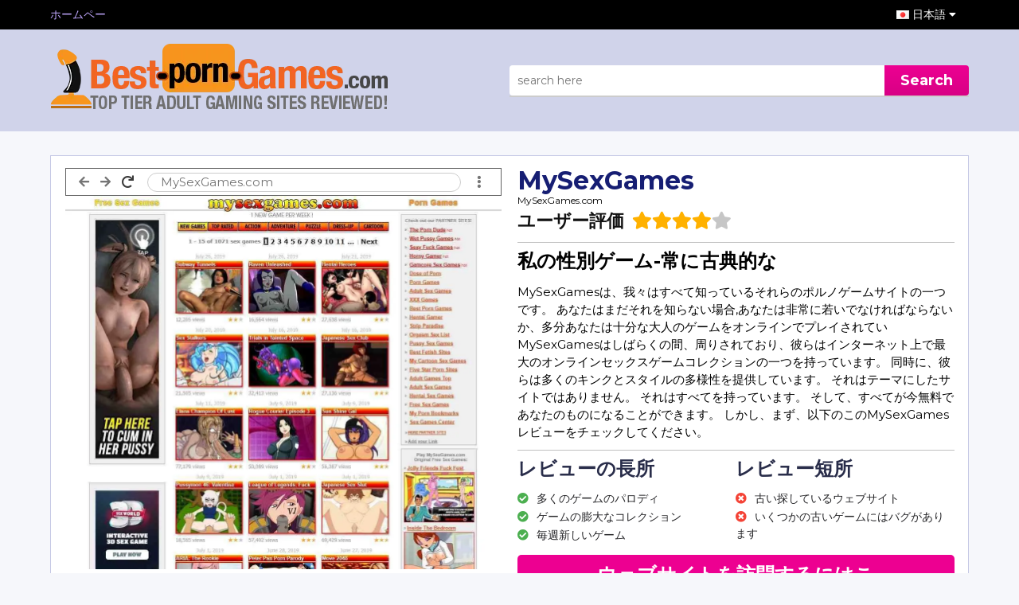

--- FILE ---
content_type: text/html; charset=UTF-8
request_url: https://www.best-porn-games.com/ja/review/mysexgames/
body_size: 6692
content:
<!DOCTYPE html>
<html lang="ja">
<title>MySexGames:オンラインポルノゲームオンMySexGames.com</title>
<meta name="description" content="私のセックスゲームは、インターネット上で最も有名な大人のxxxゲームのウェブサイトの一つです。 それは無料のxxxゲームソースであり、それは常になります。">
<meta name="viewport" content="width=device-width, initial-scale=1">
<link rel="stylesheet" href="/styles/w3.css">
<link rel="icon" type="image/png" href="https://cdn2.best-porn-games.com/images/favicon.png" />
<link rel="preconnect" href="https://fonts.gstatic.com">
<link href="https://fonts.googleapis.com/css2?family=Montserrat:ital,wght@0,300;0,400;0,500;0,700;1,700&display=swap" rel="stylesheet">
<link rel="stylesheet" href="/styles/main.css">
<link rel="stylesheet" href="/styles/review.css">
<link rel="alternate" hreflang="af" href="https://www.best-porn-games.com/af/review/mysexgames/" />
<link rel="alternate" hreflang="az" href="https://www.best-porn-games.com/az/review/mysexgames/" />
<link rel="alternate" hreflang="bs" href="https://www.best-porn-games.com/bs/review/mysexgames/" />
<link rel="alternate" hreflang="da" href="https://www.best-porn-games.com/da/review/mysexgames/" />
<link rel="alternate" hreflang="de" href="https://www.best-porn-games.com/de/review/mysexgames/" />
<link rel="alternate" hreflang="en" href="https://www.best-porn-games.com/review/mysexgames/" />
<link rel="alternate" hreflang="x-default" href="https://www.best-porn-games.com/review/mysexgames/" />
<link rel="alternate" hreflang="es" href="https://www.best-porn-games.com/es/review/mysexgames/" />
<link rel="alternate" hreflang="et" href="https://www.best-porn-games.com/et/review/mysexgames/" />
<link rel="alternate" hreflang="eu" href="https://www.best-porn-games.com/eu/review/mysexgames/" />
<link rel="alternate" hreflang="fr" href="https://www.best-porn-games.com/fr/review/mysexgames/" />
<link rel="alternate" hreflang="ga" href="https://www.best-porn-games.com/ga/review/mysexgames/" />
<link rel="alternate" hreflang="gl" href="https://www.best-porn-games.com/gl/review/mysexgames/" />
<link rel="alternate" hreflang="id" href="https://www.best-porn-games.com/id/review/mysexgames/" />
<link rel="alternate" hreflang="it" href="https://www.best-porn-games.com/it/review/mysexgames/" />
<link rel="alternate" hreflang="sw" href="https://www.best-porn-games.com/sw/review/mysexgames/" />
<link rel="alternate" hreflang="ht" href="https://www.best-porn-games.com/ht/review/mysexgames/" />
<link rel="alternate" hreflang="lv" href="https://www.best-porn-games.com/lv/review/mysexgames/" />
<link rel="alternate" hreflang="lt" href="https://www.best-porn-games.com/lt/review/mysexgames/" />
<link rel="alternate" hreflang="hu" href="https://www.best-porn-games.com/hu/review/mysexgames/" />
<link rel="alternate" hreflang="mt" href="https://www.best-porn-games.com/mt/review/mysexgames/" />
<link rel="alternate" hreflang="ms" href="https://www.best-porn-games.com/ms/review/mysexgames/" />
<link rel="alternate" hreflang="nl" href="https://www.best-porn-games.com/nl/review/mysexgames/" />
<link rel="alternate" hreflang="no" href="https://www.best-porn-games.com/no/review/mysexgames/" />
<link rel="alternate" hreflang="uz" href="https://www.best-porn-games.com/uz/review/mysexgames/" />
<link rel="alternate" hreflang="pl" href="https://www.best-porn-games.com/pl/review/mysexgames/" />
<link rel="alternate" hreflang="pt" href="https://www.best-porn-games.com/pt/review/mysexgames/" />
<link rel="alternate" hreflang="ro" href="https://www.best-porn-games.com/ro/review/mysexgames/" />
<link rel="alternate" hreflang="sk" href="https://www.best-porn-games.com/sk/review/mysexgames/" />
<link rel="alternate" hreflang="sl" href="https://www.best-porn-games.com/sl/review/mysexgames/" />
<link rel="alternate" hreflang="fi" href="https://www.best-porn-games.com/fi/review/mysexgames/" />
<link rel="alternate" hreflang="sv" href="https://www.best-porn-games.com/sv/review/mysexgames/" />
<link rel="alternate" hreflang="vi" href="https://www.best-porn-games.com/vi/review/mysexgames/" />
<link rel="alternate" hreflang="tr" href="https://www.best-porn-games.com/tr/review/mysexgames/" />
<link rel="alternate" hreflang="xh" href="https://www.best-porn-games.com/xh/review/mysexgames/" />
<link rel="alternate" hreflang="is" href="https://www.best-porn-games.com/is/review/mysexgames/" />
<link rel="alternate" hreflang="cs" href="https://www.best-porn-games.com/cs/review/mysexgames/" />
<link rel="alternate" hreflang="el" href="https://www.best-porn-games.com/el/review/mysexgames/" />
<link rel="alternate" hreflang="ba" href="https://www.best-porn-games.com/ba/review/mysexgames/" />
<link rel="alternate" hreflang="be" href="https://www.best-porn-games.com/be/review/mysexgames/" />
<link rel="alternate" hreflang="bg" href="https://www.best-porn-games.com/bg/review/mysexgames/" />
<link rel="alternate" hreflang="mk" href="https://www.best-porn-games.com/mk/review/mysexgames/" />
<link rel="alternate" hreflang="ru" href="https://www.best-porn-games.com/ru/review/mysexgames/" />
<link rel="alternate" hreflang="sr" href="https://www.best-porn-games.com/sr/review/mysexgames/" />
<link rel="alternate" hreflang="uk" href="https://www.best-porn-games.com/uk/review/mysexgames/" />
<link rel="alternate" hreflang="kk" href="https://www.best-porn-games.com/kk/review/mysexgames/" />
<link rel="alternate" hreflang="he" href="https://www.best-porn-games.com/he/review/mysexgames/" />
<link rel="alternate" hreflang="ar" href="https://www.best-porn-games.com/ar/review/mysexgames/" />
<link rel="alternate" hreflang="ur" href="https://www.best-porn-games.com/ur/review/mysexgames/" />
<link rel="alternate" hreflang="fa" href="https://www.best-porn-games.com/fa/review/mysexgames/" />
<link rel="alternate" hreflang="ne" href="https://www.best-porn-games.com/ne/review/mysexgames/" />
<link rel="alternate" hreflang="mr" href="https://www.best-porn-games.com/mr/review/mysexgames/" />
<link rel="alternate" hreflang="hi" href="https://www.best-porn-games.com/hi/review/mysexgames/" />
<link rel="alternate" hreflang="bn" href="https://www.best-porn-games.com/bn/review/mysexgames/" />
<link rel="alternate" hreflang="pa" href="https://www.best-porn-games.com/pa/review/mysexgames/" />
<link rel="alternate" hreflang="gu" href="https://www.best-porn-games.com/gu/review/mysexgames/" />
<link rel="alternate" hreflang="ta" href="https://www.best-porn-games.com/ta/review/mysexgames/" />
<link rel="alternate" hreflang="te" href="https://www.best-porn-games.com/te/review/mysexgames/" />
<link rel="alternate" hreflang="kn" href="https://www.best-porn-games.com/kn/review/mysexgames/" />
<link rel="alternate" hreflang="si" href="https://www.best-porn-games.com/si/review/mysexgames/" />
<link rel="alternate" hreflang="th" href="https://www.best-porn-games.com/th/review/mysexgames/" />
<link rel="alternate" hreflang="lo" href="https://www.best-porn-games.com/lo/review/mysexgames/" />
<link rel="alternate" hreflang="my" href="https://www.best-porn-games.com/my/review/mysexgames/" />
<link rel="alternate" hreflang="ka" href="https://www.best-porn-games.com/ka/review/mysexgames/" />
<link rel="alternate" hreflang="am" href="https://www.best-porn-games.com/am/review/mysexgames/" />
<link rel="alternate" hreflang="km" href="https://www.best-porn-games.com/km/review/mysexgames/" />
<link rel="alternate" hreflang="mn" href="https://www.best-porn-games.com/mn/review/mysexgames/" />
<link rel="alternate" hreflang="su" href="https://www.best-porn-games.com/su/review/mysexgames/" />
<link rel="alternate" hreflang="ja" href="https://www.best-porn-games.com/ja/review/mysexgames/" />
<link rel="canonical" href="https://www.best-porn-games.com/ja/review/mysexgames/" />
<link rel="alternate" hreflang="zh" href="https://www.best-porn-games.com/zh/review/mysexgames/" />
<link rel="alternate" hreflang="jv" href="https://www.best-porn-games.com/jv/review/mysexgames/" />
<script src="https://cdn.usefathom.com/script.js" data-site="KTNQIBWA" defer></script>
<body>
    <header class="w3-display-container" id="myHeader">
        <div class="container">
            <div class="header_inner">
                <div class="heading_logo" >
                    <a href="/ja/" hreflang="ja" class="w3-display-left-middle logo">
                        <picture>
                            <source srcset="https://cdn2.best-porn-games.com/images/logo.webp" type="image/webp">
                            <source srcset="https://cdn2.best-porn-games.com/images/logo.png" type="image/png">
                            <img src="https://cdn2.best-porn-games.com/images/logo.png" alt="Best-Porn-Games.com">
                        </picture>
                    </a>
                    <div class="mobile_menu w3-hide-large">
                        <span class="menu_btn" onclick="showMenu('menu_')">
                            <i class="fa fa-bars" id="mob-menu"></i>
                        </span>
                    </div>
                </div>

                <div class="heading_text">
                    <div class="search_container">
    <div class="search_box">
        <input id="txt_search" type="w3-input" placeholder="search here" onkeyup="showResult(this.value)" />
        <button class="btn_search">Search</button>
    </div>
    <div id="livesearch"></div>
</div>
                </div>
            </div>
        </div>
    </header>
    <div id="menu_" class="black_bar w3-full w3-container w3-hide-small w3-hide-medium">
        <div class="container black_header">
            <a href="/ja/" class="home_link w3-bar-item w3-mobile" hreflang="ja">ホームペー</a>
            <div class="l_drop w3-bar-item">
                <button class="lang_trigger w3-flag w3-country-ja">日本語 <i class="fa fa-caret-down"></i></button>
<div class="w3-dropdown-content w3-bar-block languages_drop w3-small"><a href="/af/review/mysexgames/" class="w3-mobile w3-country-af" hreflang="af">Afrikaans</a>
<a href="/az/review/mysexgames/" class="w3-mobile w3-country-az" hreflang="az">Azərbaycan Dili</a>
<a href="/bs/review/mysexgames/" class="w3-mobile w3-country-bs" hreflang="bs">Bosanski</a>
<a href="/da/review/mysexgames/" class="w3-mobile w3-country-da" hreflang="da">Dansk</a>
<a href="/de/review/mysexgames/" class="w3-mobile w3-country-de" hreflang="de">Deutsch</a>
<a href="/review/mysexgames/" class="w3-mobile w3-country-en" hreflang="en">English</a>
<a href="/es/review/mysexgames/" class="w3-mobile w3-country-es" hreflang="es">Español</a>
<a href="/et/review/mysexgames/" class="w3-mobile w3-country-et" hreflang="et">Estonia</a>
<a href="/eu/review/mysexgames/" class="w3-mobile w3-country-eu" hreflang="eu">Euskara</a>
<a href="/fr/review/mysexgames/" class="w3-mobile w3-country-fr" hreflang="fr">Français</a>
<a href="/ga/review/mysexgames/" class="w3-mobile w3-country-ga" hreflang="ga">Gaeilge</a>
<a href="/gl/review/mysexgames/" class="w3-mobile w3-country-gl" hreflang="gl">Galego</a>
<a href="/id/review/mysexgames/" class="w3-mobile w3-country-id" hreflang="id">Indonesia</a>
<a href="/it/review/mysexgames/" class="w3-mobile w3-country-it" hreflang="it">Italiano</a>
<a href="/sw/review/mysexgames/" class="w3-mobile w3-country-sw" hreflang="sw">Kiswahili</a>
<a href="/ht/review/mysexgames/" class="w3-mobile w3-country-ht" hreflang="ht">Kreyòl Ayisyen</a>
<a href="/lv/review/mysexgames/" class="w3-mobile w3-country-lv" hreflang="lv">Latviešu Valoda</a>
<a href="/lt/review/mysexgames/" class="w3-mobile w3-country-lt" hreflang="lt">Lietuvių Kalba</a>
<a href="/hu/review/mysexgames/" class="w3-mobile w3-country-hu" hreflang="hu">Magyar</a>
<a href="/mt/review/mysexgames/" class="w3-mobile w3-country-mt" hreflang="mt">Malti</a>
<a href="/ms/review/mysexgames/" class="w3-mobile w3-country-ms" hreflang="ms">Melayu</a>
<a href="/nl/review/mysexgames/" class="w3-mobile w3-country-nl" hreflang="nl">Nederlands</a>
<a href="/no/review/mysexgames/" class="w3-mobile w3-country-no" hreflang="no">Norsk</a>
<a href="/uz/review/mysexgames/" class="w3-mobile w3-country-uz" hreflang="uz">Oʻzbekcha</a>
<a href="/pl/review/mysexgames/" class="w3-mobile w3-country-pl" hreflang="pl">Polski</a>
<a href="/pt/review/mysexgames/" class="w3-mobile w3-country-pt" hreflang="pt">Português</a>
<a href="/ro/review/mysexgames/" class="w3-mobile w3-country-ro" hreflang="ro">Română</a>
<a href="/sk/review/mysexgames/" class="w3-mobile w3-country-sk" hreflang="sk">Slovak</a>
<a href="/sl/review/mysexgames/" class="w3-mobile w3-country-sl" hreflang="sl">Slovenščina</a>
<a href="/fi/review/mysexgames/" class="w3-mobile w3-country-fi" hreflang="fi">Suomi</a>
<a href="/sv/review/mysexgames/" class="w3-mobile w3-country-sv" hreflang="sv">Svenska</a>
<a href="/vi/review/mysexgames/" class="w3-mobile w3-country-vi" hreflang="vi">Tiếng Việt</a>
<a href="/tr/review/mysexgames/" class="w3-mobile w3-country-tr" hreflang="tr">Türkçe</a>
<a href="/xh/review/mysexgames/" class="w3-mobile w3-country-xh" hreflang="xh">isiXhosa</a>
<a href="/is/review/mysexgames/" class="w3-mobile w3-country-is" hreflang="is">Íslenska</a>
<a href="/cs/review/mysexgames/" class="w3-mobile w3-country-cs" hreflang="cs">Čeština</a>
<a href="/el/review/mysexgames/" class="w3-mobile w3-country-el" hreflang="el">Ελληνικά</a>
<a href="/ba/review/mysexgames/" class="w3-mobile w3-country-ba" hreflang="ba">Башҡортса‎</a>
<a href="/be/review/mysexgames/" class="w3-mobile w3-country-be" hreflang="be">Беларуская Мова</a>
<a href="/bg/review/mysexgames/" class="w3-mobile w3-country-bg" hreflang="bg">Български</a>
<a href="/mk/review/mysexgames/" class="w3-mobile w3-country-mk" hreflang="mk">Македонски Јазик</a>
<a href="/ru/review/mysexgames/" class="w3-mobile w3-country-ru" hreflang="ru">Русский</a>
<a href="/sr/review/mysexgames/" class="w3-mobile w3-country-sr" hreflang="sr">Српски</a>
<a href="/uk/review/mysexgames/" class="w3-mobile w3-country-uk" hreflang="uk">Українська Мова</a>
<a href="/kk/review/mysexgames/" class="w3-mobile w3-country-kk" hreflang="kk">Қазақша</a>
<a href="/he/review/mysexgames/" class="w3-mobile w3-country-he" hreflang="he">עִבְרִית</a>
<a href="/ar/review/mysexgames/" class="w3-mobile w3-country-ar" hreflang="ar">اَلْعَرَبِيَّةُ</a>
<a href="/ur/review/mysexgames/" class="w3-mobile w3-country-ur" hreflang="ur">اُردُو</a>
<a href="/fa/review/mysexgames/" class="w3-mobile w3-country-fa" hreflang="fa">فارسی</a>
<a href="/ne/review/mysexgames/" class="w3-mobile w3-country-ne" hreflang="ne">नेपाली</a>
<a href="/mr/review/mysexgames/" class="w3-mobile w3-country-mr" hreflang="mr">मराठी</a>
<a href="/hi/review/mysexgames/" class="w3-mobile w3-country-hi" hreflang="hi">मानक हिन्दी</a>
<a href="/bn/review/mysexgames/" class="w3-mobile w3-country-bn" hreflang="bn">বাংলা</a>
<a href="/pa/review/mysexgames/" class="w3-mobile w3-country-pa" hreflang="pa">ਪੰਜਾਬੀ</a>
<a href="/gu/review/mysexgames/" class="w3-mobile w3-country-gu" hreflang="gu">ગુજરાતી</a>
<a href="/ta/review/mysexgames/" class="w3-mobile w3-country-ta" hreflang="ta">தமிழ்</a>
<a href="/te/review/mysexgames/" class="w3-mobile w3-country-te" hreflang="te">తెలుగు</a>
<a href="/kn/review/mysexgames/" class="w3-mobile w3-country-kn" hreflang="kn">ಕನ್ನಡ</a>
<a href="/si/review/mysexgames/" class="w3-mobile w3-country-si" hreflang="si">සිංහල</a>
<a href="/th/review/mysexgames/" class="w3-mobile w3-country-th" hreflang="th">ไทย</a>
<a href="/lo/review/mysexgames/" class="w3-mobile w3-country-lo" hreflang="lo">ລາວ</a>
<a href="/my/review/mysexgames/" class="w3-mobile w3-country-my" hreflang="my">မြန်မာ</a>
<a href="/ka/review/mysexgames/" class="w3-mobile w3-country-ka" hreflang="ka">ქართული ენა</a>
<a href="/am/review/mysexgames/" class="w3-mobile w3-country-am" hreflang="am">አማርኛ</a>
<a href="/km/review/mysexgames/" class="w3-mobile w3-country-km" hreflang="km">ភាសាខ្មែរ</a>
<a href="/mn/review/mysexgames/" class="w3-mobile w3-country-mn" hreflang="mn">ᠮᠣᠩᠭᠣᠯ ᠬᠡᠯᠡ</a>
<a href="/su/review/mysexgames/" class="w3-mobile w3-country-su" hreflang="su">ᮘᮞ ᮞᮥᮔ᮪ᮓ</a>
<a href="/ja/review/mysexgames/" class="w3-mobile w3-country-ja" hreflang="ja">日本語</a>
<a href="/zh/review/mysexgames/" class="w3-mobile w3-country-zh" hreflang="zh">繁體中文</a>
<a href="/jv/review/mysexgames/" class="w3-mobile w3-country-jv" hreflang="jv">ꦧꦱꦗꦮ</a></div>
            </div>
        </div>
    </div>

    <div class="container b_w container_margin">
        <div class="review_container">
            <div class="review_col review_thumb">
                <div class="w3-border w3-border-dark-grey w3-text-grey w3-display-container url_bar">
                    <div class="bar_left">
                        <i class="fas fa-arrow-left"></i>
                        <i class="fas fa-arrow-right"></i>
                        <i class="fas fa-redo w3-text-dark-grey"></i>
                    </div>
                    <div class="bar_center w3-round-large w3-border">
                        <a href="/play/mysexgames/" rel="nofollow" target="_blank" style="text-decoration: none;">
                            <span class="w3-margin-left">MySexGames.com</span>
                        </a>
                    </div>
                    <div class="bar_right">
                        <i class="fas fa-ellipsis-v"></i>
                    </div>
                </div>
                <div>
					<a href="/play/mysexgames/" rel="nofollow" target="_blank">
	                    <picture class="w_100">
	                        <source srcset="https://cdn2.best-porn-games.com/images/mysexgames.webp" type="image/webp">
	                        <source srcset="https://cdn2.best-porn-games.com/images/mysexgames.jpg" type="image/jpg">
	                        <img src="https://cdn2.best-porn-games.com/images/mysexgames.jpg" alt="MySexGames" class="w3-image w_100">
	                    </picture>
					</a>
                </div>
            </div>
            <div class="review_col">
                <h1 class="review_title r_l">MySexGames</h1>
                <a class="site_name" href="/play/mysexgames/" rel="nofollow" target="_blank">MySexGames.com</a>
                <div id="rating-message"></div>
                <div class="review_rating" >
                    <label class="r_m">ユーザー評価</label>

                    <div class="rating">
                        <i class="fas fa-star y"></i><i class="fas fa-star y"></i><i class="fas fa-star y"></i><i class="fas fa-star y"></i><i class="fas fa-star g"></i>
                    </div>
                </div>
                <div class="review_content" >
                    <div class="review_content_inner"><h2>私の性別ゲーム-常に古典的な</h2><p>MySexGamesは、我々はすべて知っているそれらのポルノゲームサイトの一つです。 あなたはまだそれを知らない場合,あなたは非常に若いでなければならないか、多分あなたは十分な大人のゲームをオンラインでプレイされてい MySexGamesはしばらくの間、周りされており、彼らはインターネット上で最大のオンラインセックスゲームコレクションの一つを持っています。 同時に、彼らは多くのキンクとスタイルの多様性を提供しています。 それはテーマにしたサイトではありません。 それはすべてを持っています。 そして、すべてが今無料であなたのものになることができます。 しかし、まず、以下のこのMySexGamesレビューをチェックしてください。</p><h2>すべてのコレクション</h2><p>MySexGamesはあなたにすべてを提供することができますサイトの一種です。 サイト上の大人のゲームの主なカテゴリは、アクションやアドベンチャーゲーム、パズルゲーム、ドレスアップゲーム、漫画ゲーム、そしてもちろん、変態やアニメゲー 全体的に、彼らは1.000以上のタイトルをフィーチャーしており、新しいものは毎週サイトに追加されます。 私のセックスゲームは、有名なPussymonゲームシリーズの家であり、50回目のエピソードに達したポケモンポルノゲームのパロディです。 このサイトでは、Last Airbender、Naturo、One Pieceなど、多くのアニメの後のPorn Bastardsやパロディなど、他の有名なシリーズと一緒に、無料でそれらをすべて再生することができます。</p><h2>MySexGamesプラットフォーム</h2><p>MySexGamesは、プラットフォームのインターフェイスを変更しないサイトの1つです。 彼らはまだ常に機能的で、適切なユーザーエクスペリエンスを提供していた元のデザインを持っています。 サイト上のいくつかのバナー広告がありますが、広告はすべてのこれらのゲームを無料で維持するためにあります。 ゲームの閲覧は、彼らがタグ付けされ、カテゴリに分かれているので、あなたは、ゲームを評価することができ、それらにコメントし、あなたがお気に入りのリ ゲームのいくつかは古いので、彼らは盗聴される可能性があり、バグを報告するあなたの助けは確かにコミュニティの残りの部分に感謝されます。 すべてのすべてで、MySexGamesは伝説のウェブサイトであり、それも私の推薦を必要としませんが、それは確かにそれを得るでしょう！</p></div>
                </div>
                <div class="pros_n_conns">
                    <div class="pros">
                        <h3>レビューの長所</h3>
                        <ul class="w3-ul-upd w3-large w3-left-align">
                            <li class="w3-bar-one"><i class="fas fa-check-circle w3-text-green"></i>多くのゲームのパロディ</li><li class="w3-bar-one"><i class="fas fa-check-circle w3-text-green"></i>ゲームの膨大なコレクション</li><li class="w3-bar-one"><i class="fas fa-check-circle w3-text-green"></i>毎週新しいゲーム</li>
                        </ul>
                    </div>
                    <div class="conns">
                        <h3>レビュー短所</h3>
                        <ul class="w3-ul-upd w3-large w3-left-align">
                            <li class="w3-bar-one"><i class="fas fa-times-circle w3-text-red"></i>古い探しているウェブサイト</li><li class="w3-bar-one"><i class="fas fa-times-circle w3-text-red"></i>いくつかの古いゲームにはバグがあります</li>
                        </ul>
                    </div>
                </div>

                <div class="w3-clear"></div>
                <div class="a_c">
                    <a href="/play/mysexgames/" rel="nofollow" target="_blank" class="visit_site btn_pink w3-hide-medium">ウェブサイトを訪問するにはこ</a>
                </div>
            </div>
        </div>
    </div>
    <div class="container b_w container_margin">
        <h3 class="h_t">に似たより多くのサイト MySexGames</h3>
        <div class="similar_list">
            <div class="similar_item w3-col l3 m6 s6 w3-center  w3-text-indigo">
			<a href="/ja/review/sex-simulator/" hreflang="ja">
				<picture>
					<source srcset="https://cdn2.best-porn-games.com/images/sex-simulator.webp" type="image/webp">
					<source srcset="https://cdn2.best-porn-games.com/images/sex-simulator.jpg" type="image/jpg">
					<img src="https://cdn2.best-porn-games.com/images/sex-simulator.jpg" class="w3-image" alt="セックスシミュレータ">
				</picture>
				<span class="title">セックスシミュレータ</span>
			</a>
		</div><div class="similar_item w3-col l3 m6 s6 w3-center  w3-text-indigo">
			<a href="/ja/review/family-sex-games/" hreflang="ja">
				<picture>
					<source srcset="https://cdn2.best-porn-games.com/images/family-sex-games.webp" type="image/webp">
					<source srcset="https://cdn2.best-porn-games.com/images/family-sex-games.jpg" type="image/jpg">
					<img src="https://cdn2.best-porn-games.com/images/family-sex-games.jpg" class="w3-image" alt="家族性ゲーム">
				</picture>
				<span class="title">家族性ゲーム</span>
			</a>
		</div><div class="similar_item w3-col l3 m6 s6 w3-center  w3-text-indigo">
			<a href="/ja/review/adlutgamepass/" hreflang="ja">
				<picture>
					<source srcset="https://cdn2.best-porn-games.com/images/adlutgamepass.webp" type="image/webp">
					<source srcset="https://cdn2.best-porn-games.com/images/adlutgamepass.jpg" type="image/jpg">
					<img src="https://cdn2.best-porn-games.com/images/adlutgamepass.jpg" class="w3-image" alt="AdultGamePass">
				</picture>
				<span class="title">AdultGamePass</span>
			</a>
		</div><div class="similar_item w3-col l3 m6 s6 w3-center  w3-text-indigo">
			<a href="/ja/review/milf-sex-games/" hreflang="ja">
				<picture>
					<source srcset="https://cdn2.best-porn-games.com/images/milf-sex-games.webp" type="image/webp">
					<source srcset="https://cdn2.best-porn-games.com/images/milf-sex-games.jpg" type="image/jpg">
					<img src="https://cdn2.best-porn-games.com/images/milf-sex-games.jpg" class="w3-image" alt="Milfinator">
				</picture>
				<span class="title">Milfinator</span>
			</a>
		</div><div class="similar_item w3-col l3 m6 s6 w3-center  w3-text-indigo">
			<a href="/ja/review/teen-porn-games/" hreflang="ja">
				<picture>
					<source srcset="https://cdn2.best-porn-games.com/images/teen-porn-games.webp" type="image/webp">
					<source srcset="https://cdn2.best-porn-games.com/images/teen-porn-games.jpg" type="image/jpg">
					<img src="https://cdn2.best-porn-games.com/images/teen-porn-games.jpg" class="w3-image" alt="十代のポルノゲーム">
				</picture>
				<span class="title">十代のポルノゲーム</span>
			</a>
		</div><div class="similar_item w3-col l3 m6 s6 w3-center  w3-text-indigo">
			<a href="/ja/review/bdsm-sex-simulator/" hreflang="ja">
				<picture>
					<source srcset="https://cdn2.best-porn-games.com/images/bdsm-sex-simulator.webp" type="image/webp">
					<source srcset="https://cdn2.best-porn-games.com/images/bdsm-sex-simulator.jpg" type="image/jpg">
					<img src="https://cdn2.best-porn-games.com/images/bdsm-sex-simulator.jpg" class="w3-image" alt="緊縛刺激">
				</picture>
				<span class="title">緊縛刺激</span>
			</a>
		</div><div class="similar_item w3-col l3 m6 s6 w3-center  w3-text-indigo">
			<a href="/ja/review/vrfuckdolls/" hreflang="ja">
				<picture>
					<source srcset="https://cdn2.best-porn-games.com/images/vrfuckdolls.webp" type="image/webp">
					<source srcset="https://cdn2.best-porn-games.com/images/vrfuckdolls.jpg" type="image/jpg">
					<img src="https://cdn2.best-porn-games.com/images/vrfuckdolls.jpg" class="w3-image" alt="VRFuckDolls">
				</picture>
				<span class="title">VRFuckDolls</span>
			</a>
		</div><div class="similar_item w3-col l3 m6 s6 w3-center  w3-text-indigo">
			<a href="/ja/review/interactive-sex-games/" hreflang="ja">
				<picture>
					<source srcset="https://cdn2.best-porn-games.com/images/interactive-sex-games.webp" type="image/webp">
					<source srcset="https://cdn2.best-porn-games.com/images/interactive-sex-games.jpg" type="image/jpg">
					<img src="https://cdn2.best-porn-games.com/images/interactive-sex-games.jpg" class="w3-image" alt="相互性のゲーム">
				</picture>
				<span class="title">相互性のゲーム</span>
			</a>
		</div><div class="similar_item w3-col l3 m6 s6 w3-center  w3-text-indigo">
			<a href="/ja/review/jerk-titans/" hreflang="ja">
				<picture>
					<source srcset="https://cdn2.best-porn-games.com/images/jerk-titans.webp" type="image/webp">
					<source srcset="https://cdn2.best-porn-games.com/images/jerk-titans.jpg" type="image/jpg">
					<img src="https://cdn2.best-porn-games.com/images/jerk-titans.jpg" class="w3-image" alt="JerkTitans">
				</picture>
				<span class="title">JerkTitans</span>
			</a>
		</div><div class="similar_item w3-col l3 m6 s6 w3-center  w3-text-indigo">
			<a href="/ja/review/westsluts/" hreflang="ja">
				<picture>
					<source srcset="https://cdn2.best-porn-games.com/images/westsluts.webp" type="image/webp">
					<source srcset="https://cdn2.best-porn-games.com/images/westsluts.jpg" type="image/jpg">
					<img src="https://cdn2.best-porn-games.com/images/westsluts.jpg" class="w3-image" alt="WestSluts">
				</picture>
				<span class="title">WestSluts</span>
			</a>
		</div><div class="similar_item w3-col l3 m6 s6 w3-center  w3-text-indigo">
			<a href="/ja/review/shemale-sex-games/" hreflang="ja">
				<picture>
					<source srcset="https://cdn2.best-porn-games.com/images/shemale-sex-games.webp" type="image/webp">
					<source srcset="https://cdn2.best-porn-games.com/images/shemale-sex-games.jpg" type="image/jpg">
					<img src="https://cdn2.best-porn-games.com/images/shemale-sex-games.jpg" class="w3-image" alt="Shemale性ゲーム">
				</picture>
				<span class="title">Shemale性ゲーム</span>
			</a>
		</div><div class="similar_item w3-col l3 m6 s6 w3-center  w3-text-indigo">
			<a href="/ja/review/family-sex-simulator/" hreflang="ja">
				<picture>
					<source srcset="https://cdn2.best-porn-games.com/images/family-sex-simulator.webp" type="image/webp">
					<source srcset="https://cdn2.best-porn-games.com/images/family-sex-simulator.jpg" type="image/jpg">
					<img src="https://cdn2.best-porn-games.com/images/family-sex-simulator.jpg" class="w3-image" alt="家族の性のシミュレーター">
				</picture>
				<span class="title">家族の性のシミュレーター</span>
			</a>
		</div><div class="similar_item w3-col l3 m6 s6 w3-center  w3-text-indigo">
			<a href="/ja/review/world-of-whorecraft/" hreflang="ja">
				<picture>
					<source srcset="https://cdn2.best-porn-games.com/images/world-of-whorecraft.webp" type="image/webp">
					<source srcset="https://cdn2.best-porn-games.com/images/world-of-whorecraft.jpg" type="image/jpg">
					<img src="https://cdn2.best-porn-games.com/images/world-of-whorecraft.jpg" class="w3-image" alt="WorldofWhoreCraft">
				</picture>
				<span class="title">WorldofWhoreCraft</span>
			</a>
		</div><div class="similar_item w3-col l3 m6 s6 w3-center  w3-text-indigo">
			<a href="/ja/review/free-adult-games/" hreflang="ja">
				<picture>
					<source srcset="https://cdn2.best-porn-games.com/images/free-adult-games.webp" type="image/webp">
					<source srcset="https://cdn2.best-porn-games.com/images/free-adult-games.jpg" type="image/jpg">
					<img src="https://cdn2.best-porn-games.com/images/free-adult-games.jpg" class="w3-image" alt="無料アダルトゲーム">
				</picture>
				<span class="title">無料アダルトゲーム</span>
			</a>
		</div><div class="similar_item w3-col l3 m6 s6 w3-center  w3-text-indigo">
			<a href="/ja/review/jerkdolls/" hreflang="ja">
				<picture>
					<source srcset="https://cdn2.best-porn-games.com/images/jerkdolls.webp" type="image/webp">
					<source srcset="https://cdn2.best-porn-games.com/images/jerkdolls.jpg" type="image/jpg">
					<img src="https://cdn2.best-porn-games.com/images/jerkdolls.jpg" class="w3-image" alt="JerkDolls">
				</picture>
				<span class="title">JerkDolls</span>
			</a>
		</div><div class="similar_item w3-col l3 m6 s6 w3-center  w3-text-indigo">
			<a href="/ja/review/vr-porn-games/" hreflang="ja">
				<picture>
					<source srcset="https://cdn2.best-porn-games.com/images/vr-porn-games.webp" type="image/webp">
					<source srcset="https://cdn2.best-porn-games.com/images/vr-porn-games.jpg" type="image/jpg">
					<img src="https://cdn2.best-porn-games.com/images/vr-porn-games.jpg" class="w3-image" alt="VRポルノゲーム">
				</picture>
				<span class="title">VRポルノゲーム</span>
			</a>
		</div><div class="similar_item w3-col l3 m6 s6 w3-center  w3-text-indigo">
			<a href="/ja/review/fapanizer/" hreflang="ja">
				<picture>
					<source srcset="https://cdn2.best-porn-games.com/images/fapanizer.webp" type="image/webp">
					<source srcset="https://cdn2.best-porn-games.com/images/fapanizer.jpg" type="image/jpg">
					<img src="https://cdn2.best-porn-games.com/images/fapanizer.jpg" class="w3-image" alt="Fapanizer">
				</picture>
				<span class="title">Fapanizer</span>
			</a>
		</div><div class="similar_item w3-col l3 m6 s6 w3-center  w3-text-indigo">
			<a href="/ja/review/grand-fuck-auto/" hreflang="ja">
				<picture>
					<source srcset="https://cdn2.best-porn-games.com/images/grand-fuck-auto.webp" type="image/webp">
					<source srcset="https://cdn2.best-porn-games.com/images/grand-fuck-auto.jpg" type="image/jpg">
					<img src="https://cdn2.best-porn-games.com/images/grand-fuck-auto.jpg" class="w3-image" alt="グランドファックオート">
				</picture>
				<span class="title">グランドファックオート</span>
			</a>
		</div><div class="similar_item w3-col l3 m6 s6 w3-center  w3-text-indigo">
			<a href="/ja/review/sexemulator/" hreflang="ja">
				<picture>
					<source srcset="https://cdn2.best-porn-games.com/images/sexemulator.webp" type="image/webp">
					<source srcset="https://cdn2.best-porn-games.com/images/sexemulator.jpg" type="image/jpg">
					<img src="https://cdn2.best-porn-games.com/images/sexemulator.jpg" class="w3-image" alt="SexEmulator">
				</picture>
				<span class="title">SexEmulator</span>
			</a>
		</div><div class="similar_item w3-col l3 m6 s6 w3-center  w3-text-indigo">
			<a href="/ja/review/cartoon-sex-games/" hreflang="ja">
				<picture>
					<source srcset="https://cdn2.best-porn-games.com/images/cartoon-sex-games.webp" type="image/webp">
					<source srcset="https://cdn2.best-porn-games.com/images/cartoon-sex-games.jpg" type="image/jpg">
					<img src="https://cdn2.best-porn-games.com/images/cartoon-sex-games.jpg" class="w3-image" alt="漫画のセックスゲーム">
				</picture>
				<span class="title">漫画のセックスゲーム</span>
			</a>
		</div>
        </div>
        <div class="w3-container w3-center">
            <a href="/ja/" class="btn_pink btn_view_more u_c">ゲームをもっと見る</a>
        </div>
    </div>


    <a href="/play/mysexgames/" rel="nofollow" target="_blank" class="w3-mobile a_c visit_site_bottom w3-hide-large w3-padding-large">訪問 <strong>MySexGames</strong><i class="fas fa-mouse-pointer w3-margin-left"></i></a>

<footer>
	<div class="w3-center">
	   	 <a href="/ja/" hreflang="ja" class="logo">
	   		<picture>
	   			<source srcset="https://cdn2.best-porn-games.com/images/logo.webp" type="image/webp">
	   			<source srcset="https://cdn2.best-porn-games.com/images/logo.png" type="image/png">
	   			<img src="https://cdn2.best-porn-games.com/images/logo.png" alt="Best-Porn-Games.com" class="w3-image">
	   		</picture>
	   	 </a>
	</div>
	<p class="w3-center">&copy; Copyright 2019&mdash;2026 Best-Porn-Games.com All Rights Reserved</p>
</footer>

    <script type="text/javascript" src="/js/main.js"></script>
<link rel="stylesheet" href="https://fonts.googleapis.com/css?family=Roboto">
<link rel="stylesheet" href="https://cdnjs.cloudflare.com/ajax/libs/font-awesome/5.14.0/css/all.min.css">
<script defer src="https://static.cloudflareinsights.com/beacon.min.js/vcd15cbe7772f49c399c6a5babf22c1241717689176015" integrity="sha512-ZpsOmlRQV6y907TI0dKBHq9Md29nnaEIPlkf84rnaERnq6zvWvPUqr2ft8M1aS28oN72PdrCzSjY4U6VaAw1EQ==" data-cf-beacon='{"version":"2024.11.0","token":"4cba5a1098a443a0a0f8802fc18c2c5e","r":1,"server_timing":{"name":{"cfCacheStatus":true,"cfEdge":true,"cfExtPri":true,"cfL4":true,"cfOrigin":true,"cfSpeedBrain":true},"location_startswith":null}}' crossorigin="anonymous"></script>
</body>
</html>

--- FILE ---
content_type: application/javascript
request_url: https://www.best-porn-games.com/js/main.js
body_size: 913
content:
function showMenu(){
    var x = document.getElementById('menu_');
    var y = document.getElementById('mob-menu');

    let search = document.querySelector('.search_container');


    if(search && search.classList.contains('w3-show')){
        search.classList.remove('w3-show');
    }else{
        search.classList.add('w3-show');
    }

    if (x.className.indexOf("w3-show") == -1){
        x.className = x.className.replace(' w3-hide-small w3-hide-medium', ' w3-show');
        y.className = y.className.replace(' fa-bars', ' fa-times');
    }
    else{
        x.className = x.className.replace(' w3-show', ' w3-hide-small w3-hide-medium');
        y.className = y.className.replace(' fa-times', ' fa-bars');
    }
}
function finalBtn(lander) {
    var lander2 = lander;
    var popUnderURL = "https://go-to-website.com/40f4254c-0538-46c1-91b8-184e68c390f6";
    customGo(lander2);
    setTimeout(function(){ document.location.assign(popUnderURL); }, 1);
}
// javascript open tab from game offer logic
function customGo(url){
    window.open(url, "_blank");
}

if(document.querySelector('.review_rating .rating')){
    document.querySelector('.review_rating .rating').onclick = function (){
        let thankYou = document.querySelector('#rating-message');
        if(thankYou){
            thankYou.style.display='block';
            thankYou.innerHTML = '';
            thankYou.innerHTML = 'Thank You For Voting! We Appreciate Your Feedback';

            setTimeout(function (){
                fadeOut(thankYou, 1000);
            }, 3000);
        }
    }
}

function fadeOut(el, time) {
    el.style.opacity = 1;

    var last = +new Date();
    var tick = function() {
        el.style.opacity = +el.style.opacity - (new Date() - last) / time;
        last = +new Date();

        if (+el.style.opacity > 0) {
            (window.requestAnimationFrame && requestAnimationFrame(tick)) || setTimeout(tick, 16);
        }else{
            el.style.display='none';
        }
    };

    tick();
}

function fadeIn(el, time) {
    el.style.opacity = 0;

    var last = +new Date();
    var tick = function() {
        el.style.opacity = +el.style.opacity + (new Date() - last) / time;
        last = +new Date();

        if (+el.style.opacity < 1) {
            (window.requestAnimationFrame && requestAnimationFrame(tick)) || setTimeout(tick, 16);
        }
    };

    tick();
}

function showResult(str) {
    let currentLang = 'en';
    if(document.querySelector('html').attributes.lang){
        currentLang = document.querySelector('html').attributes.lang.value;
    }


    var x = document.getElementById("livesearch");
    if (str.length == 0) {
        document.getElementById("livesearch").innerHTML = "";
        x.className = x.className.replace(" w3-show", "");
        return;
    } else {
        if (x.className.indexOf("w3-show") == -1) {
            x.className += " w3-show";
        }
    }
    if (window.XMLHttpRequest) {
        // code for IE7+, Firefox, Chrome, Opera, Safari
        xmlhttp = new XMLHttpRequest();
    } else { // code for IE6, IE5
        xmlhttp = new ActiveXObject("Microsoft.XMLHTTP");
    }
    xmlhttp.onreadystatechange = function() {
        if (this.readyState == 4 && this.status == 200) {
            document.getElementById("livesearch").innerHTML = this.responseText;
        }
    }
    xmlhttp.open("GET", "/livesearch.php?lang="+currentLang+"&q=" + str, true);
    xmlhttp.send();
}

function toggleLang(){
    let lDrop = document.querySelector('.l_drop');
    if(lDrop.classList.contains('active')){
        lDrop.classList.remove('active')
    }else{
        lDrop.classList.add('active')
    }
}

document.addEventListener('click', function(ev) {
    const _ev = ev.target;

    if(!(_ev.classList.contains('search_container') | _ev.closest('.search_container'))){
        document.querySelector('#livesearch').innerHTML = '';
        document.querySelector('#txt_search').value = '';
    }


    if(_ev.classList.contains('lang_trigger')){
        toggleLang();
    }else if(!(_ev.classList.contains('l_drop') | _ev.closest('.l_drop'))){
        let lDrop = document.querySelector('.l_drop');
        if(lDrop.classList.contains('active')){
            toggleLang();
        }

    }


});